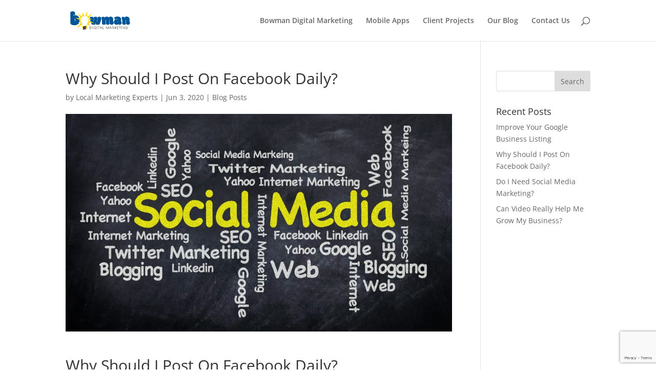

--- FILE ---
content_type: text/html; charset=utf-8
request_url: https://www.google.com/recaptcha/api2/anchor?ar=1&k=6LfybfIUAAAAALLVLAPp8LrLFsWal-mrvh8lCvfE&co=aHR0cHM6Ly9ib3dtYW5kaWdpdGFsbWFya2V0aW5nLmNvbTo0NDM.&hl=en&v=PoyoqOPhxBO7pBk68S4YbpHZ&size=invisible&anchor-ms=20000&execute-ms=30000&cb=e6fsm7c05oll
body_size: 48634
content:
<!DOCTYPE HTML><html dir="ltr" lang="en"><head><meta http-equiv="Content-Type" content="text/html; charset=UTF-8">
<meta http-equiv="X-UA-Compatible" content="IE=edge">
<title>reCAPTCHA</title>
<style type="text/css">
/* cyrillic-ext */
@font-face {
  font-family: 'Roboto';
  font-style: normal;
  font-weight: 400;
  font-stretch: 100%;
  src: url(//fonts.gstatic.com/s/roboto/v48/KFO7CnqEu92Fr1ME7kSn66aGLdTylUAMa3GUBHMdazTgWw.woff2) format('woff2');
  unicode-range: U+0460-052F, U+1C80-1C8A, U+20B4, U+2DE0-2DFF, U+A640-A69F, U+FE2E-FE2F;
}
/* cyrillic */
@font-face {
  font-family: 'Roboto';
  font-style: normal;
  font-weight: 400;
  font-stretch: 100%;
  src: url(//fonts.gstatic.com/s/roboto/v48/KFO7CnqEu92Fr1ME7kSn66aGLdTylUAMa3iUBHMdazTgWw.woff2) format('woff2');
  unicode-range: U+0301, U+0400-045F, U+0490-0491, U+04B0-04B1, U+2116;
}
/* greek-ext */
@font-face {
  font-family: 'Roboto';
  font-style: normal;
  font-weight: 400;
  font-stretch: 100%;
  src: url(//fonts.gstatic.com/s/roboto/v48/KFO7CnqEu92Fr1ME7kSn66aGLdTylUAMa3CUBHMdazTgWw.woff2) format('woff2');
  unicode-range: U+1F00-1FFF;
}
/* greek */
@font-face {
  font-family: 'Roboto';
  font-style: normal;
  font-weight: 400;
  font-stretch: 100%;
  src: url(//fonts.gstatic.com/s/roboto/v48/KFO7CnqEu92Fr1ME7kSn66aGLdTylUAMa3-UBHMdazTgWw.woff2) format('woff2');
  unicode-range: U+0370-0377, U+037A-037F, U+0384-038A, U+038C, U+038E-03A1, U+03A3-03FF;
}
/* math */
@font-face {
  font-family: 'Roboto';
  font-style: normal;
  font-weight: 400;
  font-stretch: 100%;
  src: url(//fonts.gstatic.com/s/roboto/v48/KFO7CnqEu92Fr1ME7kSn66aGLdTylUAMawCUBHMdazTgWw.woff2) format('woff2');
  unicode-range: U+0302-0303, U+0305, U+0307-0308, U+0310, U+0312, U+0315, U+031A, U+0326-0327, U+032C, U+032F-0330, U+0332-0333, U+0338, U+033A, U+0346, U+034D, U+0391-03A1, U+03A3-03A9, U+03B1-03C9, U+03D1, U+03D5-03D6, U+03F0-03F1, U+03F4-03F5, U+2016-2017, U+2034-2038, U+203C, U+2040, U+2043, U+2047, U+2050, U+2057, U+205F, U+2070-2071, U+2074-208E, U+2090-209C, U+20D0-20DC, U+20E1, U+20E5-20EF, U+2100-2112, U+2114-2115, U+2117-2121, U+2123-214F, U+2190, U+2192, U+2194-21AE, U+21B0-21E5, U+21F1-21F2, U+21F4-2211, U+2213-2214, U+2216-22FF, U+2308-230B, U+2310, U+2319, U+231C-2321, U+2336-237A, U+237C, U+2395, U+239B-23B7, U+23D0, U+23DC-23E1, U+2474-2475, U+25AF, U+25B3, U+25B7, U+25BD, U+25C1, U+25CA, U+25CC, U+25FB, U+266D-266F, U+27C0-27FF, U+2900-2AFF, U+2B0E-2B11, U+2B30-2B4C, U+2BFE, U+3030, U+FF5B, U+FF5D, U+1D400-1D7FF, U+1EE00-1EEFF;
}
/* symbols */
@font-face {
  font-family: 'Roboto';
  font-style: normal;
  font-weight: 400;
  font-stretch: 100%;
  src: url(//fonts.gstatic.com/s/roboto/v48/KFO7CnqEu92Fr1ME7kSn66aGLdTylUAMaxKUBHMdazTgWw.woff2) format('woff2');
  unicode-range: U+0001-000C, U+000E-001F, U+007F-009F, U+20DD-20E0, U+20E2-20E4, U+2150-218F, U+2190, U+2192, U+2194-2199, U+21AF, U+21E6-21F0, U+21F3, U+2218-2219, U+2299, U+22C4-22C6, U+2300-243F, U+2440-244A, U+2460-24FF, U+25A0-27BF, U+2800-28FF, U+2921-2922, U+2981, U+29BF, U+29EB, U+2B00-2BFF, U+4DC0-4DFF, U+FFF9-FFFB, U+10140-1018E, U+10190-1019C, U+101A0, U+101D0-101FD, U+102E0-102FB, U+10E60-10E7E, U+1D2C0-1D2D3, U+1D2E0-1D37F, U+1F000-1F0FF, U+1F100-1F1AD, U+1F1E6-1F1FF, U+1F30D-1F30F, U+1F315, U+1F31C, U+1F31E, U+1F320-1F32C, U+1F336, U+1F378, U+1F37D, U+1F382, U+1F393-1F39F, U+1F3A7-1F3A8, U+1F3AC-1F3AF, U+1F3C2, U+1F3C4-1F3C6, U+1F3CA-1F3CE, U+1F3D4-1F3E0, U+1F3ED, U+1F3F1-1F3F3, U+1F3F5-1F3F7, U+1F408, U+1F415, U+1F41F, U+1F426, U+1F43F, U+1F441-1F442, U+1F444, U+1F446-1F449, U+1F44C-1F44E, U+1F453, U+1F46A, U+1F47D, U+1F4A3, U+1F4B0, U+1F4B3, U+1F4B9, U+1F4BB, U+1F4BF, U+1F4C8-1F4CB, U+1F4D6, U+1F4DA, U+1F4DF, U+1F4E3-1F4E6, U+1F4EA-1F4ED, U+1F4F7, U+1F4F9-1F4FB, U+1F4FD-1F4FE, U+1F503, U+1F507-1F50B, U+1F50D, U+1F512-1F513, U+1F53E-1F54A, U+1F54F-1F5FA, U+1F610, U+1F650-1F67F, U+1F687, U+1F68D, U+1F691, U+1F694, U+1F698, U+1F6AD, U+1F6B2, U+1F6B9-1F6BA, U+1F6BC, U+1F6C6-1F6CF, U+1F6D3-1F6D7, U+1F6E0-1F6EA, U+1F6F0-1F6F3, U+1F6F7-1F6FC, U+1F700-1F7FF, U+1F800-1F80B, U+1F810-1F847, U+1F850-1F859, U+1F860-1F887, U+1F890-1F8AD, U+1F8B0-1F8BB, U+1F8C0-1F8C1, U+1F900-1F90B, U+1F93B, U+1F946, U+1F984, U+1F996, U+1F9E9, U+1FA00-1FA6F, U+1FA70-1FA7C, U+1FA80-1FA89, U+1FA8F-1FAC6, U+1FACE-1FADC, U+1FADF-1FAE9, U+1FAF0-1FAF8, U+1FB00-1FBFF;
}
/* vietnamese */
@font-face {
  font-family: 'Roboto';
  font-style: normal;
  font-weight: 400;
  font-stretch: 100%;
  src: url(//fonts.gstatic.com/s/roboto/v48/KFO7CnqEu92Fr1ME7kSn66aGLdTylUAMa3OUBHMdazTgWw.woff2) format('woff2');
  unicode-range: U+0102-0103, U+0110-0111, U+0128-0129, U+0168-0169, U+01A0-01A1, U+01AF-01B0, U+0300-0301, U+0303-0304, U+0308-0309, U+0323, U+0329, U+1EA0-1EF9, U+20AB;
}
/* latin-ext */
@font-face {
  font-family: 'Roboto';
  font-style: normal;
  font-weight: 400;
  font-stretch: 100%;
  src: url(//fonts.gstatic.com/s/roboto/v48/KFO7CnqEu92Fr1ME7kSn66aGLdTylUAMa3KUBHMdazTgWw.woff2) format('woff2');
  unicode-range: U+0100-02BA, U+02BD-02C5, U+02C7-02CC, U+02CE-02D7, U+02DD-02FF, U+0304, U+0308, U+0329, U+1D00-1DBF, U+1E00-1E9F, U+1EF2-1EFF, U+2020, U+20A0-20AB, U+20AD-20C0, U+2113, U+2C60-2C7F, U+A720-A7FF;
}
/* latin */
@font-face {
  font-family: 'Roboto';
  font-style: normal;
  font-weight: 400;
  font-stretch: 100%;
  src: url(//fonts.gstatic.com/s/roboto/v48/KFO7CnqEu92Fr1ME7kSn66aGLdTylUAMa3yUBHMdazQ.woff2) format('woff2');
  unicode-range: U+0000-00FF, U+0131, U+0152-0153, U+02BB-02BC, U+02C6, U+02DA, U+02DC, U+0304, U+0308, U+0329, U+2000-206F, U+20AC, U+2122, U+2191, U+2193, U+2212, U+2215, U+FEFF, U+FFFD;
}
/* cyrillic-ext */
@font-face {
  font-family: 'Roboto';
  font-style: normal;
  font-weight: 500;
  font-stretch: 100%;
  src: url(//fonts.gstatic.com/s/roboto/v48/KFO7CnqEu92Fr1ME7kSn66aGLdTylUAMa3GUBHMdazTgWw.woff2) format('woff2');
  unicode-range: U+0460-052F, U+1C80-1C8A, U+20B4, U+2DE0-2DFF, U+A640-A69F, U+FE2E-FE2F;
}
/* cyrillic */
@font-face {
  font-family: 'Roboto';
  font-style: normal;
  font-weight: 500;
  font-stretch: 100%;
  src: url(//fonts.gstatic.com/s/roboto/v48/KFO7CnqEu92Fr1ME7kSn66aGLdTylUAMa3iUBHMdazTgWw.woff2) format('woff2');
  unicode-range: U+0301, U+0400-045F, U+0490-0491, U+04B0-04B1, U+2116;
}
/* greek-ext */
@font-face {
  font-family: 'Roboto';
  font-style: normal;
  font-weight: 500;
  font-stretch: 100%;
  src: url(//fonts.gstatic.com/s/roboto/v48/KFO7CnqEu92Fr1ME7kSn66aGLdTylUAMa3CUBHMdazTgWw.woff2) format('woff2');
  unicode-range: U+1F00-1FFF;
}
/* greek */
@font-face {
  font-family: 'Roboto';
  font-style: normal;
  font-weight: 500;
  font-stretch: 100%;
  src: url(//fonts.gstatic.com/s/roboto/v48/KFO7CnqEu92Fr1ME7kSn66aGLdTylUAMa3-UBHMdazTgWw.woff2) format('woff2');
  unicode-range: U+0370-0377, U+037A-037F, U+0384-038A, U+038C, U+038E-03A1, U+03A3-03FF;
}
/* math */
@font-face {
  font-family: 'Roboto';
  font-style: normal;
  font-weight: 500;
  font-stretch: 100%;
  src: url(//fonts.gstatic.com/s/roboto/v48/KFO7CnqEu92Fr1ME7kSn66aGLdTylUAMawCUBHMdazTgWw.woff2) format('woff2');
  unicode-range: U+0302-0303, U+0305, U+0307-0308, U+0310, U+0312, U+0315, U+031A, U+0326-0327, U+032C, U+032F-0330, U+0332-0333, U+0338, U+033A, U+0346, U+034D, U+0391-03A1, U+03A3-03A9, U+03B1-03C9, U+03D1, U+03D5-03D6, U+03F0-03F1, U+03F4-03F5, U+2016-2017, U+2034-2038, U+203C, U+2040, U+2043, U+2047, U+2050, U+2057, U+205F, U+2070-2071, U+2074-208E, U+2090-209C, U+20D0-20DC, U+20E1, U+20E5-20EF, U+2100-2112, U+2114-2115, U+2117-2121, U+2123-214F, U+2190, U+2192, U+2194-21AE, U+21B0-21E5, U+21F1-21F2, U+21F4-2211, U+2213-2214, U+2216-22FF, U+2308-230B, U+2310, U+2319, U+231C-2321, U+2336-237A, U+237C, U+2395, U+239B-23B7, U+23D0, U+23DC-23E1, U+2474-2475, U+25AF, U+25B3, U+25B7, U+25BD, U+25C1, U+25CA, U+25CC, U+25FB, U+266D-266F, U+27C0-27FF, U+2900-2AFF, U+2B0E-2B11, U+2B30-2B4C, U+2BFE, U+3030, U+FF5B, U+FF5D, U+1D400-1D7FF, U+1EE00-1EEFF;
}
/* symbols */
@font-face {
  font-family: 'Roboto';
  font-style: normal;
  font-weight: 500;
  font-stretch: 100%;
  src: url(//fonts.gstatic.com/s/roboto/v48/KFO7CnqEu92Fr1ME7kSn66aGLdTylUAMaxKUBHMdazTgWw.woff2) format('woff2');
  unicode-range: U+0001-000C, U+000E-001F, U+007F-009F, U+20DD-20E0, U+20E2-20E4, U+2150-218F, U+2190, U+2192, U+2194-2199, U+21AF, U+21E6-21F0, U+21F3, U+2218-2219, U+2299, U+22C4-22C6, U+2300-243F, U+2440-244A, U+2460-24FF, U+25A0-27BF, U+2800-28FF, U+2921-2922, U+2981, U+29BF, U+29EB, U+2B00-2BFF, U+4DC0-4DFF, U+FFF9-FFFB, U+10140-1018E, U+10190-1019C, U+101A0, U+101D0-101FD, U+102E0-102FB, U+10E60-10E7E, U+1D2C0-1D2D3, U+1D2E0-1D37F, U+1F000-1F0FF, U+1F100-1F1AD, U+1F1E6-1F1FF, U+1F30D-1F30F, U+1F315, U+1F31C, U+1F31E, U+1F320-1F32C, U+1F336, U+1F378, U+1F37D, U+1F382, U+1F393-1F39F, U+1F3A7-1F3A8, U+1F3AC-1F3AF, U+1F3C2, U+1F3C4-1F3C6, U+1F3CA-1F3CE, U+1F3D4-1F3E0, U+1F3ED, U+1F3F1-1F3F3, U+1F3F5-1F3F7, U+1F408, U+1F415, U+1F41F, U+1F426, U+1F43F, U+1F441-1F442, U+1F444, U+1F446-1F449, U+1F44C-1F44E, U+1F453, U+1F46A, U+1F47D, U+1F4A3, U+1F4B0, U+1F4B3, U+1F4B9, U+1F4BB, U+1F4BF, U+1F4C8-1F4CB, U+1F4D6, U+1F4DA, U+1F4DF, U+1F4E3-1F4E6, U+1F4EA-1F4ED, U+1F4F7, U+1F4F9-1F4FB, U+1F4FD-1F4FE, U+1F503, U+1F507-1F50B, U+1F50D, U+1F512-1F513, U+1F53E-1F54A, U+1F54F-1F5FA, U+1F610, U+1F650-1F67F, U+1F687, U+1F68D, U+1F691, U+1F694, U+1F698, U+1F6AD, U+1F6B2, U+1F6B9-1F6BA, U+1F6BC, U+1F6C6-1F6CF, U+1F6D3-1F6D7, U+1F6E0-1F6EA, U+1F6F0-1F6F3, U+1F6F7-1F6FC, U+1F700-1F7FF, U+1F800-1F80B, U+1F810-1F847, U+1F850-1F859, U+1F860-1F887, U+1F890-1F8AD, U+1F8B0-1F8BB, U+1F8C0-1F8C1, U+1F900-1F90B, U+1F93B, U+1F946, U+1F984, U+1F996, U+1F9E9, U+1FA00-1FA6F, U+1FA70-1FA7C, U+1FA80-1FA89, U+1FA8F-1FAC6, U+1FACE-1FADC, U+1FADF-1FAE9, U+1FAF0-1FAF8, U+1FB00-1FBFF;
}
/* vietnamese */
@font-face {
  font-family: 'Roboto';
  font-style: normal;
  font-weight: 500;
  font-stretch: 100%;
  src: url(//fonts.gstatic.com/s/roboto/v48/KFO7CnqEu92Fr1ME7kSn66aGLdTylUAMa3OUBHMdazTgWw.woff2) format('woff2');
  unicode-range: U+0102-0103, U+0110-0111, U+0128-0129, U+0168-0169, U+01A0-01A1, U+01AF-01B0, U+0300-0301, U+0303-0304, U+0308-0309, U+0323, U+0329, U+1EA0-1EF9, U+20AB;
}
/* latin-ext */
@font-face {
  font-family: 'Roboto';
  font-style: normal;
  font-weight: 500;
  font-stretch: 100%;
  src: url(//fonts.gstatic.com/s/roboto/v48/KFO7CnqEu92Fr1ME7kSn66aGLdTylUAMa3KUBHMdazTgWw.woff2) format('woff2');
  unicode-range: U+0100-02BA, U+02BD-02C5, U+02C7-02CC, U+02CE-02D7, U+02DD-02FF, U+0304, U+0308, U+0329, U+1D00-1DBF, U+1E00-1E9F, U+1EF2-1EFF, U+2020, U+20A0-20AB, U+20AD-20C0, U+2113, U+2C60-2C7F, U+A720-A7FF;
}
/* latin */
@font-face {
  font-family: 'Roboto';
  font-style: normal;
  font-weight: 500;
  font-stretch: 100%;
  src: url(//fonts.gstatic.com/s/roboto/v48/KFO7CnqEu92Fr1ME7kSn66aGLdTylUAMa3yUBHMdazQ.woff2) format('woff2');
  unicode-range: U+0000-00FF, U+0131, U+0152-0153, U+02BB-02BC, U+02C6, U+02DA, U+02DC, U+0304, U+0308, U+0329, U+2000-206F, U+20AC, U+2122, U+2191, U+2193, U+2212, U+2215, U+FEFF, U+FFFD;
}
/* cyrillic-ext */
@font-face {
  font-family: 'Roboto';
  font-style: normal;
  font-weight: 900;
  font-stretch: 100%;
  src: url(//fonts.gstatic.com/s/roboto/v48/KFO7CnqEu92Fr1ME7kSn66aGLdTylUAMa3GUBHMdazTgWw.woff2) format('woff2');
  unicode-range: U+0460-052F, U+1C80-1C8A, U+20B4, U+2DE0-2DFF, U+A640-A69F, U+FE2E-FE2F;
}
/* cyrillic */
@font-face {
  font-family: 'Roboto';
  font-style: normal;
  font-weight: 900;
  font-stretch: 100%;
  src: url(//fonts.gstatic.com/s/roboto/v48/KFO7CnqEu92Fr1ME7kSn66aGLdTylUAMa3iUBHMdazTgWw.woff2) format('woff2');
  unicode-range: U+0301, U+0400-045F, U+0490-0491, U+04B0-04B1, U+2116;
}
/* greek-ext */
@font-face {
  font-family: 'Roboto';
  font-style: normal;
  font-weight: 900;
  font-stretch: 100%;
  src: url(//fonts.gstatic.com/s/roboto/v48/KFO7CnqEu92Fr1ME7kSn66aGLdTylUAMa3CUBHMdazTgWw.woff2) format('woff2');
  unicode-range: U+1F00-1FFF;
}
/* greek */
@font-face {
  font-family: 'Roboto';
  font-style: normal;
  font-weight: 900;
  font-stretch: 100%;
  src: url(//fonts.gstatic.com/s/roboto/v48/KFO7CnqEu92Fr1ME7kSn66aGLdTylUAMa3-UBHMdazTgWw.woff2) format('woff2');
  unicode-range: U+0370-0377, U+037A-037F, U+0384-038A, U+038C, U+038E-03A1, U+03A3-03FF;
}
/* math */
@font-face {
  font-family: 'Roboto';
  font-style: normal;
  font-weight: 900;
  font-stretch: 100%;
  src: url(//fonts.gstatic.com/s/roboto/v48/KFO7CnqEu92Fr1ME7kSn66aGLdTylUAMawCUBHMdazTgWw.woff2) format('woff2');
  unicode-range: U+0302-0303, U+0305, U+0307-0308, U+0310, U+0312, U+0315, U+031A, U+0326-0327, U+032C, U+032F-0330, U+0332-0333, U+0338, U+033A, U+0346, U+034D, U+0391-03A1, U+03A3-03A9, U+03B1-03C9, U+03D1, U+03D5-03D6, U+03F0-03F1, U+03F4-03F5, U+2016-2017, U+2034-2038, U+203C, U+2040, U+2043, U+2047, U+2050, U+2057, U+205F, U+2070-2071, U+2074-208E, U+2090-209C, U+20D0-20DC, U+20E1, U+20E5-20EF, U+2100-2112, U+2114-2115, U+2117-2121, U+2123-214F, U+2190, U+2192, U+2194-21AE, U+21B0-21E5, U+21F1-21F2, U+21F4-2211, U+2213-2214, U+2216-22FF, U+2308-230B, U+2310, U+2319, U+231C-2321, U+2336-237A, U+237C, U+2395, U+239B-23B7, U+23D0, U+23DC-23E1, U+2474-2475, U+25AF, U+25B3, U+25B7, U+25BD, U+25C1, U+25CA, U+25CC, U+25FB, U+266D-266F, U+27C0-27FF, U+2900-2AFF, U+2B0E-2B11, U+2B30-2B4C, U+2BFE, U+3030, U+FF5B, U+FF5D, U+1D400-1D7FF, U+1EE00-1EEFF;
}
/* symbols */
@font-face {
  font-family: 'Roboto';
  font-style: normal;
  font-weight: 900;
  font-stretch: 100%;
  src: url(//fonts.gstatic.com/s/roboto/v48/KFO7CnqEu92Fr1ME7kSn66aGLdTylUAMaxKUBHMdazTgWw.woff2) format('woff2');
  unicode-range: U+0001-000C, U+000E-001F, U+007F-009F, U+20DD-20E0, U+20E2-20E4, U+2150-218F, U+2190, U+2192, U+2194-2199, U+21AF, U+21E6-21F0, U+21F3, U+2218-2219, U+2299, U+22C4-22C6, U+2300-243F, U+2440-244A, U+2460-24FF, U+25A0-27BF, U+2800-28FF, U+2921-2922, U+2981, U+29BF, U+29EB, U+2B00-2BFF, U+4DC0-4DFF, U+FFF9-FFFB, U+10140-1018E, U+10190-1019C, U+101A0, U+101D0-101FD, U+102E0-102FB, U+10E60-10E7E, U+1D2C0-1D2D3, U+1D2E0-1D37F, U+1F000-1F0FF, U+1F100-1F1AD, U+1F1E6-1F1FF, U+1F30D-1F30F, U+1F315, U+1F31C, U+1F31E, U+1F320-1F32C, U+1F336, U+1F378, U+1F37D, U+1F382, U+1F393-1F39F, U+1F3A7-1F3A8, U+1F3AC-1F3AF, U+1F3C2, U+1F3C4-1F3C6, U+1F3CA-1F3CE, U+1F3D4-1F3E0, U+1F3ED, U+1F3F1-1F3F3, U+1F3F5-1F3F7, U+1F408, U+1F415, U+1F41F, U+1F426, U+1F43F, U+1F441-1F442, U+1F444, U+1F446-1F449, U+1F44C-1F44E, U+1F453, U+1F46A, U+1F47D, U+1F4A3, U+1F4B0, U+1F4B3, U+1F4B9, U+1F4BB, U+1F4BF, U+1F4C8-1F4CB, U+1F4D6, U+1F4DA, U+1F4DF, U+1F4E3-1F4E6, U+1F4EA-1F4ED, U+1F4F7, U+1F4F9-1F4FB, U+1F4FD-1F4FE, U+1F503, U+1F507-1F50B, U+1F50D, U+1F512-1F513, U+1F53E-1F54A, U+1F54F-1F5FA, U+1F610, U+1F650-1F67F, U+1F687, U+1F68D, U+1F691, U+1F694, U+1F698, U+1F6AD, U+1F6B2, U+1F6B9-1F6BA, U+1F6BC, U+1F6C6-1F6CF, U+1F6D3-1F6D7, U+1F6E0-1F6EA, U+1F6F0-1F6F3, U+1F6F7-1F6FC, U+1F700-1F7FF, U+1F800-1F80B, U+1F810-1F847, U+1F850-1F859, U+1F860-1F887, U+1F890-1F8AD, U+1F8B0-1F8BB, U+1F8C0-1F8C1, U+1F900-1F90B, U+1F93B, U+1F946, U+1F984, U+1F996, U+1F9E9, U+1FA00-1FA6F, U+1FA70-1FA7C, U+1FA80-1FA89, U+1FA8F-1FAC6, U+1FACE-1FADC, U+1FADF-1FAE9, U+1FAF0-1FAF8, U+1FB00-1FBFF;
}
/* vietnamese */
@font-face {
  font-family: 'Roboto';
  font-style: normal;
  font-weight: 900;
  font-stretch: 100%;
  src: url(//fonts.gstatic.com/s/roboto/v48/KFO7CnqEu92Fr1ME7kSn66aGLdTylUAMa3OUBHMdazTgWw.woff2) format('woff2');
  unicode-range: U+0102-0103, U+0110-0111, U+0128-0129, U+0168-0169, U+01A0-01A1, U+01AF-01B0, U+0300-0301, U+0303-0304, U+0308-0309, U+0323, U+0329, U+1EA0-1EF9, U+20AB;
}
/* latin-ext */
@font-face {
  font-family: 'Roboto';
  font-style: normal;
  font-weight: 900;
  font-stretch: 100%;
  src: url(//fonts.gstatic.com/s/roboto/v48/KFO7CnqEu92Fr1ME7kSn66aGLdTylUAMa3KUBHMdazTgWw.woff2) format('woff2');
  unicode-range: U+0100-02BA, U+02BD-02C5, U+02C7-02CC, U+02CE-02D7, U+02DD-02FF, U+0304, U+0308, U+0329, U+1D00-1DBF, U+1E00-1E9F, U+1EF2-1EFF, U+2020, U+20A0-20AB, U+20AD-20C0, U+2113, U+2C60-2C7F, U+A720-A7FF;
}
/* latin */
@font-face {
  font-family: 'Roboto';
  font-style: normal;
  font-weight: 900;
  font-stretch: 100%;
  src: url(//fonts.gstatic.com/s/roboto/v48/KFO7CnqEu92Fr1ME7kSn66aGLdTylUAMa3yUBHMdazQ.woff2) format('woff2');
  unicode-range: U+0000-00FF, U+0131, U+0152-0153, U+02BB-02BC, U+02C6, U+02DA, U+02DC, U+0304, U+0308, U+0329, U+2000-206F, U+20AC, U+2122, U+2191, U+2193, U+2212, U+2215, U+FEFF, U+FFFD;
}

</style>
<link rel="stylesheet" type="text/css" href="https://www.gstatic.com/recaptcha/releases/PoyoqOPhxBO7pBk68S4YbpHZ/styles__ltr.css">
<script nonce="cTYuFNmwH8yRmuz746LwWQ" type="text/javascript">window['__recaptcha_api'] = 'https://www.google.com/recaptcha/api2/';</script>
<script type="text/javascript" src="https://www.gstatic.com/recaptcha/releases/PoyoqOPhxBO7pBk68S4YbpHZ/recaptcha__en.js" nonce="cTYuFNmwH8yRmuz746LwWQ">
      
    </script></head>
<body><div id="rc-anchor-alert" class="rc-anchor-alert"></div>
<input type="hidden" id="recaptcha-token" value="[base64]">
<script type="text/javascript" nonce="cTYuFNmwH8yRmuz746LwWQ">
      recaptcha.anchor.Main.init("[\x22ainput\x22,[\x22bgdata\x22,\x22\x22,\[base64]/[base64]/[base64]/KE4oMTI0LHYsdi5HKSxMWihsLHYpKTpOKDEyNCx2LGwpLFYpLHYpLFQpKSxGKDE3MSx2KX0scjc9ZnVuY3Rpb24obCl7cmV0dXJuIGx9LEM9ZnVuY3Rpb24obCxWLHYpe04odixsLFYpLFZbYWtdPTI3OTZ9LG49ZnVuY3Rpb24obCxWKXtWLlg9KChWLlg/[base64]/[base64]/[base64]/[base64]/[base64]/[base64]/[base64]/[base64]/[base64]/[base64]/[base64]\\u003d\x22,\[base64]\\u003d\\u003d\x22,\x22wqvDrMKYwpPDnsKDbyk2wqZ/P8OywqXDjsKaFcKUHsKGw7FPw5lFwrzDgEXCr8KVOX4WT1PDuWvCqUQ+Z0NHRnfDthTDv1zDrMOxRgY0YMKZwqfDmVHDiBHDksKAwq7Cs8OiwqhXw59MK2rDtGHCsSDDsTvDsxnCi8OVKMKiWcKsw6bDtGkFdmDCqcOrwr5uw6t4RSfCvz4vHQZAw7t/FyZVw4ouw4XDjsOJwodhcsKVwqt6DVxfRETDrMKME8O1RMOtViV3wqB8E8KNTkRTwrgYw60fw7TDr8O4wo0yYCTDpMKQw4TDmylAH1tcccKFM03DoMKMwqZ3YsKGdlEJGsOzQsOewo0cAnw5WsOGXnzDlS7CmMKKw6fCvcOndMOTwogQw7fDg8KFBC/[base64]/Cjx9LwqY3wr/Ck1jDpxdUw6RXwq7CiVDCl8KbV8KKwq/CsjRAwr3Dik5uVMKjbE4Yw5lIw5Q5w55Bwr9je8OxKMOrVMOWbcOTGsOAw6XDkU3CoFjCqMKXwpnDqcKAW3rDhB04wonCjMO3wqfCl8KLLCt2wo5owrTDvzouO8Ofw4jCrSsLwpx3w5MqRcOuwo/DsmgcTlVPCsKGPcOowpo4AsO0UkzDksKEAMOBD8OHwoQmUsOoXsKHw5pHbQzCvSnDrg14w4VbWUrDr8KZQ8KAwoo/a8KAWsKADEbCucOtcMKXw7PCosKJJk9GwqtJwqfDu2lUwrzDjjZNwp/CosKAHXFlIyMIRMOfDGvCqjR5Ui90BzTDrivCq8OnOG85w45TCMORLcKudcO3woJRwr/DulFjBBrCtC1bTTV2w7xLYyfCuMO1IF3CiHNHwqkLMyAsw6fDpcOCw4jCgsOew51Kw6zCjgh/wrHDj8O2w5zCrsOBSTVjBMOgYyHCgcKdWcOTLifCuz4uw6/CmcO6w57Dh8K7w4IVcsO+MiHDqsOAw7E1w6XDjznDqsOPY8OpP8ONf8KmQUtyw5JWC8O6PXHDmsOPRCLCvkTDhS4/[base64]/DpExSwpXCuw8nw5AqGXjCpsK9w4HCnm3DtgRXS8OIaAjCmMOtwqDCqMOdwq3CjVU+OMK7wp11Rj3CpcO4wq4ZHT0Hw73Cu8KeP8Ocw4N/RCPCncKSwrhkw6UReMK0w6vDl8OowqHDh8OOSEbDlHtzP1XDoGVyUQJHYcOqwrcTVcKYf8KzV8Oiw64ucsK2wrMbJ8KcVMKvXEB/w5XCjMKMWMONZgkpdsOwS8OewqrChhNbZQlqw6FwwqrCscKbwpcHXcOqMsOhw4APw5XCq8OUwrxQTsOuTcKcG23Ds8Kdw4Qsw4ZLKkpWSMKEwo0Xw7YQwp8jWcKKw40rwqpmDcOZCcORw40mwqbCplnChcK+w6jDqsOqJEkDesObURvCi8OvwphhwrHCoMO8FsKkwp/ClsOnwoERcsK5w74UcWzDvB8+UMKFwpjDi8Obw50rdVPDojjDr8OiXlPDpjtbWcKHCDnDhsOWe8OqBsO5woZ5I8O/w7HCvsOewpXDigMcNyPCsFhLw55vwoc0QMK2w6DCsMOsw55jw6jChQ1ew5zCrcKcw6nDkVA1wpt9wopQHsKGw5rCvCHCulbChcOHAsKTw4LDscKBUsOzwrTCp8OUwow+w5h1DRHDgcKpI3tAwo7DjsKUwoHDrsKXw5pfwq/[base64]/[base64]/DucOfI2A0QMOgwobCs8ONbVdtSMOEw5JJwqLDoinCnMOKwpMATMOWQcKjFsO+wp3ClMODcFFRw7IKw6YhwqHCrlvDgcKdCMOJwrjDt2A1wr89wpBjwo4BwpnDqkDDp3fCvmpaw7nCmcOKwovDtUjCpMO5w7TDp1PCii3Cnz/[base64]/[base64]/[base64]/anPDtcKkw4/CrB3DkcKqw6JZw6Y/wpnDo8Kvw6xKNA8xH8Kyw4gewrLCkiMYw7M/RcO1wqINw7k8S8OSccOawoHDjcK+acORwotLwqLCpsKoEixUFMOzAHXDjMKtwoY4w6JlwplDwrbDisOGU8Kxw7LCgcK2wq0HZV3DtcKjwpLDtsKiRRUdw7fCv8KeBEbCj8OkwoPDk8Osw63CtcKtw4gcw4PCg8KhZ8O2P8O5GQ/[base64]/CvnDDiXrCncOEw7RMcmzCmWfCkkItwotDwqoAw4wbMDYMwplrHcOtw7tlwolJGUDCscOCwqvDi8OgwqpCax3Chg02B8KzecO3w5MLwqfCkMOAccOxw6jDtDzDlVPCplTClGLDt8KqJGHDgzJDJHvDnMOHwqzDs8KxwrHCscKAwqbCgRofQ3xMwo/DkjZvS3wgEXMMdMOQwoLCijcKwpjDnRlvwp1FaMODBcOTwonCvsOhQgfDvMOgUgMiwr/Dr8OlZzsVw59yXsOkwrPDlMK0wpwLw7V2w6fCt8KVAcKuC2gaFcOEwpMRwobCm8KNYMOrwqPDmmjDrMK/[base64]/DhcKjw6PDo8Okw6TCql5Two3Dp2XDj8ODwoPCvVlcwqheCsOrwpXCun02w4TDs8OVw7FbwqLDimfDm3jDsEnCusOPwpLDpCbCl8OQfsOUYzrDrsO9HcKBF2JQTMKTV8Oww7zDhcKZdcK+wq3Dr8OhccOjw6Ndw6LDicKXw4tESWHCqMOSw4hCWsOsfW/[base64]/DmXPCnzXCnsKUwq3Cs8K7FlfDkgVlf8OpwrHCgWd9dhpSSUxmTcO4woJzPj4EWX5qw4dtw4kdwpkqIcO3w65oPcO2wod/[base64]/FSZcWAdvHj9FFsOtIGPDhWzDu0I2woPDjUZ0w59cwp7Dl0DDvnNuOFDDosO+G1bDhWoIw6bDmzrCjMOkUcK/NV56w7PCgUfCm1cawpPDv8ORDsOnPMOJwoXDh8O/JXxTGh/[base64]/IsO0HHJRwr9nX8KbdAZswpnDr1k/[base64]/bsOkWD7Ckl3DlnEhciDCmsOtw6XDnhgxeEc+N8KOwrcnw6ofw6TDrFdoPD/CrULDk8K6Z3HDmcOlw6J3w50twqwhwrdRUMKAbG9dfMOpwrXCsmg/w7LDg8O0w7tMacKRYsOrwpgLwoXCqDPCmsKKw7vCvsOdwp1dw7LDtsKzTRpVw53Cr8K/w40+c8OBVmMzw4wgYEjDtMOJw4J3A8OqeAV/[base64]/Cm8KxbzZRwrE5woQWw4rCgMKjcgl/[base64]/[base64]/[base64]/[base64]/BcOKYsKxw5/CvyYuw4l1wpEkMcOnwrbClj3CmcKCOMOcfMKMwrnCjFfDtih0wqvCh8OMw7cawqNyw5vCh8O/[base64]/JsODYcKAZcK3QsOseE3CvgzCj8Kmw4PDoxvDthwVwplUaVjDjsOyw6vDs8OvMRfDvgDCn8KKw67DhSxhfcKow44Kw7jCj3/[base64]/w5hdwrdJwrjDuUNkw7EoGjw4wpctQsOvw6LCtm0Dw5ZhFsORwrnDm8O2w5bCgDt3SkdUJh/CkcOgZDXDskJGXcO/eMOMwpsdwoPCicOZLhhHA8KoJcKXXsOvw40Pwr7Du8O/YcKoLsOww7VaUCBPw4AmwqNJQgkFAnPChMKkT2zDr8Klw5fCkRDDu8OhwqnDrQoxdy8vwo/DkcO1FSMywq5CPghmHj7Dtj8+w5fCkcO1EGAPRm5Twr7CjxfCijbDkcKbwpfDnCFVwp9Mw5kbf8O9w7DCgU1/wod1H29vwoAgDcOReQrDpwdkw6hEw7PDjWRGaE5qwqoBU8OWJWMGN8KhW8K9ZUBIw6XDiMK4wpZ3O2zCiDjDpX7DrklwLRnCsCvCuMK/LMObwrw+RC00w480IzfCjyVeQgEVKyE1WCcEwpoTw4A0w5UFWcKOCsOsKlbCqxVxICrCtcOuwrLDksOIwrtHdsOxREHCsn3CnxRTwpsJAcOzSSZ/w7YDwoTCrsO/[base64]/[base64]/DvsOkwpcFw4hhImRTw4fCszcpacOPwq41wqbClcKaA20Iw4HDqAhNwqDDsz11OmjCsH/DoMOlQ2VJw6bDksObw6EOwojDiXjCoEDCvHvDllACDy3Ci8KFw59UBcKDO0B4w7YUw6s8wozCqT8GKsKaw6jCnMKNwrnDusKRKcK0DcOrKsOWSsO5P8Kpw5LDlsOvRcK8JTY2wrfDrMOuQMKlasO6QWLDmBXCusK5wp/DjsO0CDdWw6rDksO6wql/w6XChMOgwpPDksK4I13DlVXCgUXDgnbCm8KECGjDtlULRcObw5xIDsOGRMOfw5g9wpHDkE3DuDABw4bCucOEw6MLUMKYExQgeMOVPm/DoyfDmMOsNREIZMOYXwgBwrgScWHDhQw9FG/Du8Oiwpcdc07CiHjCo2jDjwY4w5FVw7XDhsKowoPCqcKJw5vDhE3Cp8KODFfCgcOSLsK6wpUDMsKITsOQw40vw7IJBDXDrgjDoX8pMMKNKUDCqAnDozMiSxM0w40bw4hswrcXw7nDmkfDvcK/w4AXV8KjIX7CiDdNwoPDj8OAGk8IcsK4O8OHR3TDtMKWSypNw7diM8KuVMO3IW5RasO/w7HDgwQswq18w7nCrnXCvEjCkz4xOGnCg8Osw6LCscKvSRzDgsOkTxYUMH0/[base64]/O8KHF8KLKcOmw6Bnwrx5PgbDoi4xDUrDsgPDmwkzwq8xKiB3BjgELSnChsKScMOXF8Kcw5nDpi7CpCXDgcKewofDmFB6w6XCqcOew6cxDMK7bsOiwpXCvhPCoBPDvzILasKwS1XDvTNIGMKow5dGw7daRcKnYzIlw5/CmT1YagIHwoLDh8KZJznCg8OQwoLDjMOjw40fDlpIwrrCmcKRw5d2GsKLw4TDicKUMsKkw7XDoMK3woDCqRt0DcOhwpNhw5N4BMKJwr/Dg8KwDSTCu8OZcjrDm8OyOzDCg8KNwqDCrG3DiiLCr8OUwqYaw6HCnMO/d2fDlC3Dq3LDmcOHwqjDkgjDtGIIw6ZnJcO/WMO3w63DuiDDoBnDoiXDsSxyA3sKwrYZwqDCoywYe8OEI8Oxw7BLYRUMwqMbd2DCny/DosO3w6vDjsKKwo8Vwo9tw7Rec8OFwqAUwq3DsMKgw6EEw7LCi8KGVsOjVMO4AMO2aQoZwq0Fw5VhJcODwqcLWwfDjcK4O8KJaCvCmcOEwrzCmDzCvcKaw5M/wrNrwrcGw5nCkSsWZMKJSV5gLsKOw7toNQEHwpHCpwjCix1tw5HDlGHDn3nClGt7w5MVwqPDt2d6JE7CjHDDm8Kdw6JhwrlFLcKrw4bDv0PDu8OfwqNJw5nDgcOLw6/CmjzDksKjw70UZ8OBQAvClcOiw6l6SGNXw4orFsOxw4TChFDDscKCw7fCgUvDpsOESw/[base64]/Cv044KcO1w6MPcMO4worDtzE1w53DgkvCscKUWl/CvMO3FhMQw7Z7w6p8w49MXsKwccOJAF7CtsO+GsKQRXE2VsOywogLw6lzCsOPPVIMwp3CrkwtPsKZNHLDskjCvcKFw4nDlyRaTMKUQsK6KhLCmsKRETbDosONa3XCp8Kra1/CjMKcfA3CgDPDuT3Dug7DqS/CsTcRwpjDr8K8V8KdwqcmwqxLw4XCgMKLCVNvAxVvwrXCk8KIw7s4wqjCnD/CvB8YX1/CosK1AwbDtcK+X2fDmcKwaW7DsmTDmcOzEgLCtwXDm8K8woIuKMOWBQ5aw7hMw4vCtcK/w5VuIAMww6bDjcKALcKWwq3DmcOrw65PwrwTAB1HIxnDg8Kkbm3DksOdwo7CtW/CohLCvcK9AsOcw5Zyw7rDtEVtOFsDw4zChlTDgMKEw7HDkVoiwpVDwqFpbMOrwrjCrMOcCcKfwr5/w6pMw68BXhQgEhfCs0rDtGDDksOWWsKEPC4Cw5JoNcOtbhFAw4/Dp8K9WjzCusKsL2NEbcKqVcOWBxHDrHk1w79hLSzDlgQRDlLCi8KeKcO2wobDsW4ow6Yiw54zwr7DvWMgwoXDq8O+w7l+wofCssKjw7ANCsOdwqbDozM3esKnLMOJKi8owq13ez/Dt8K4Q8OVw587csKXS3nCklbClcKdw5LCvcKuwpooKcKsc8O4wpbDpMKEwq54w7vDokvCoMKuwoV0VSpDJDNXwonCpcKkV8OrcsKUFgTCqBnCrsOZw4YIwo4HFcKtDxVgw4LCs8KrRW5lfz7Cr8KVSiTDn2BQPsO2EMKvIll4wrLClcOZwrDDpTEgf8O/w5LCsMKzw6IJw7Fbw6F3wrnDnsONXsOkPcOsw7oew5BrEsKUc2ggw6XDqzwHw7jChh8HwrvCjgvDg1xJw67ChsOHwq9vOAXDvMOAwowBF8O9BsKtw6gfZsOcIhV+K13DhsOOeMO4C8OfDSFhUMOvAMKSbUpGDnDCt8OIw5U9c8OfUwoeLEgowr/DtsOsD3zDqynDsx/[base64]/DjsKTw6LCkFvDh8OzwpDCuMOSeQ9vw6TCusKRwrrDvVFbwqJzaMKMwqQHI8OVwq5XwoZdVVB9YGbDvBV1RFhiw41gwpHDuMKOwq3DslRBwpltwrgQeH8wwozDjsOVVsOSQsKWSsOzfzVHw5dww67DglTDtQnClm0YAcK1wrszK8OOwq0lwp7Dp2fDnk8/[base64]/DtlxsLiggwrV5KsKZwoUhVsOpwqc7w5oBVsO0w5HDo3wTw4TDsnjCtcKzeSPDvcOkSMOuXMOAwo7DhcKBdUQSw4/[base64]/DqFloZsKxc8OTHBzCmsOtw5NkIkDDtUgGHsKEw4jDrsKIQsOuKcOPbsKDw7vCoBLDm1bDp8OzfsKZwq5owr/DgBF/e2vDoBfCp3VSVwk9woPDikfCscOnLDHCgcKkZsOFc8Kibn3CgMKqwqDDl8KRDSbCqVvDvHIcw77Co8KMw6/CicK/wqVCHSfCs8Kgwpx0LsO9w5zDjA/DgsO9wprDl2hrSsOXwpc6D8K8wq3CiXJoCn/DhlIyw5/DucKPwpYjXCjCsiFcw6LCm1E6PGbDmn11a8OKwoxrE8O2QDJVw7fCrsKrw7HDpcOEw6TDv1zCh8OBwrrCvF3DksK7w4vCvsK+wqt2BjrDoMKswq/DkMOhAFU0C0jDssOAw5g0UcOzO8OQw7RXPcKNw6B4wr7Ci8Ocw5XDjcK2wojCnFvDryHCrhrDqMKiXcKLTMORb8K3wrXCgcOMMlXCu1stwp8iwokHw5bDh8KbwqBKwpDCr2kTT2Fjwp83w4/[base64]/wrAWFBfDhSdqw5zCngpCwqpDbmQTw7YHw4Abwq3DhcKDP8O2ShdUw7I7DMO5wqLClMKxNn7Cml04w4ARw7nDuMO5PnrDtcOiU3jCs8Kjw6fCssK+w6fCmcKnD8OoKAfCjMKgD8Kiw5NlfDjCisOdwrsAJcKVwpfDsUUsAMK+J8KnwqfCoMOICjnCgsOvQ8KJw6/DiQHCnRfDqMObHA4DwoXDscOQaDgGw79lwqMNJsOYw6hiIcKPw5nDjzPChEoXGcKGw73Cj3tRw7zCqBA4w74Pw6lvwrQdDwHDlyXCoGzDo8OlXcOxKcOhw4nCv8K/wp8Xw5TDtsKSJ8KKw6RTw7wPSRsKCiIWwqfChcKcMg/DlMKWd8KBU8KEIijDoMOKwrDDgkYJXyHDpMKVWcORwq0mYzHDtkxMwp7DpAbCjX7DgcO0UMOOTW/Dqj7CvArClcOAw4rCp8O4woHDpD4Wwo3DrsK+FsOEw5Z3UsK6fMKXw44fAMOOw7pPUcK5w5nClh8LIgXCj8OocTZdw7VUw5zCgsKmZ8KwwrxFw4rCtsOGTVMaFMKFJ8OJwprCq37CpMKLwq7CksOrO8OVworDhcOqHwPCr8OnEMOzwrReKx8iRcOiwpZ/esOAwoHCiXPDrMKcbiLDrF7DmMKKJ8Kcw7DDg8KWw6sVwpY2w616wocWwq3DhUgXwq/DhcOZMX5bw4QtwqFAw5Fzw6s/AsKCwpbCjiQaMsOQIMOxwovCk8K9ASHCm0nCicOkEMKuUnjCgMK8wojDuMOcHkvDrUpJwrEfw7bDhWhSwrdvXlrDj8OcGcO+wrnCoQIBwp44DTzCgAvCkC0FYcKjNS/CjwrDikXCisK6b8KKYl/DrsOKBi9WdcKIK3jCqsKZU8O7bsOgwqN/aQ3DjMK1DsOXMsOQwqHDr8KQwrLCrmPCl3AwEMOIS0HDlsKjwoEKwqPDq8K0wrrCpBIvw7sCwrjChmPDgil/[base64]/DrcKSRsOMTHjDthg0LMO7OQhaw6DCh8OicDnDiMKUw7tiRC/[base64]/DulvCvcOfwqY/[base64]/CrMKpwppAGEXDgRHDj8Ovw7fDohvDtsO3OyPDtsKsHcKld8KwworCiyHCk8Kzw4fCnyjDgMOLw4fDiMOVw5ZCw68lRsKsTzfCo8K2wpnCg0jDrsOHw6nDkjgHGMODw5zDiy3CoVzDl8KBK1fCuhLDj8OfHUPCmENtA8KywpDCmBIpXlbCtcKVw7ITXHEXwoDCkT/Dq181Llduw4PChxckBEIHLU7Cn0ZTw57DgH/CkXbDs8Olwp/DjFsdwqtCTsKvw5LDscKYwofDgmITw5YDw5nDnMK8Qkw7wqzCrcOvwqXCvV/CvMOxL0kiwp9iZzc5w7/Dkg88w6h2w6gka8OmL0Ipw6tSI8KewqkrAsKKw4PDmcOWwo9Jw4bCn8ORGcKcw5jDgcKRNcOUbMOIw4JHwrLDrwRmMXzCiwkNMyDDscKQwrrDlsO5wprCm8OlwqbCuFV8w5PDmMKMw53DmiZMIcO+VjMUc2LDmy7DrkbCr8K/[base64]/CsMOiw7Y8LcKFwpA7w7PDl3zDncKWwpDCql8fw7FCw6PCkgHCr8OmwoRie8K4wpvDh8O4MS/DlQJmwqTCtjJGMcOow4kBZEPCl8KZYnPDqcOzbMKvSsOTPsOuekfCscOYw5/Cs8Ovw6DDuB1PwrA7w5VHw5tIbcOqw6h0BmvCu8KGfDjCmkA5K1pjRDTDnsOVw6HClsK+w6jCtw/[base64]/CtcKqw6fDnlkMwohgDnPDucORwppfwpFLwoojwo/ChDXDp8ONWSfDnlM4GjHDrMOMw7bCm8KAWVZ7wofCtMOjw6B7w7Ebw6AdFAbDow/[base64]/AcKDXsObw4DCi8OYw7hTw4XCoMOKwp/DmMOiYTjDlALDvhUdcA99AU/CmsOIfMKuZ8KKFcK/LsOveMKsOMOzw4jCgh4uScKsa20cw5vCuBjCj8OUwozCvzvDhxIDw5gZwqbCjF4IwrTCvsK7wqnDgUrDs1PCphrCtkEEw7HCtlYzccKtCSPDtsKyGsKXw7HCihEycMKKA23Cp0zCvBcGw69vw5/CrCvDgWbDsEzDnFN/VsK1J8KEOMOpSH/DgcKowqxLw5/Cl8O3w4zCuMO+wrnCqcOHwpDDtMOfw6gSX1BablHCkMKSMktRwp4yw44XwprChQHCkMK+f0fCsFHChU/CmjM7QjPDvjR9Tm4ywqstw5U8SxHCvMOPw6bDqcK1IBlowpN5EMKjw4oLwq9fVsKDw5PChxcZw5BOwqnDnDJGw7hKwp7DthvDkFzDr8Ozw6HCncKULcOxwrLDnW16wqg9woZvwqVMfMKGw5FBCFJQDAfCi0nCr8Obw5vCjBLCncK0MnXCqcK0w5LDkMKUw6/CkMKcw7MPwqBFw6sUeWUPwoM9wqtTwrvDuz/Ds3ZuLHBowqzDlyotw43DoMOgw4rDoAMkM8Kcw4oSwrDCocO+fcKGEQbClyLCg2/[base64]/CqcOxZMOdGkZxwr0gw6bCj8Opw7XDrC0EYiVlGxVYw4BIw5IMw5wQesK8woZ8wqNywp/Cg8ObG8KYGBFXTSXDssO9w6I9NcKgwrgGQcKywpptCcOEBMORNcOVKsKgwoLDryTDpsKfdDdxWcOhw6lQwofCr2BaQcKzwro0JT/[base64]/wokNw5Mcw7XCh2VnTMKuwr05w5hHwrIEZh/[base64]/CthwxBSguw67Cv1sgw6shw5IOwpDCvcOxw5nDigRkw4wUBMKtBcO5TsKOa8KsUVjClA1YKA9Twr/Cl8OfesOcDwLDiMKwXMOOw4Bxw53Cj1TCj8OBwrHCggjCqMKywozDiHjDuGvCjcKSw7DChcKEIsO1P8Kpw4F9GMK8woMqw67Cj8KadMOywpvDi25xwr3Dj0kOw4ZXwpTCiQ5xwpHDpcOSwrR0CsK4V8OVSS/DryRSVSQJXsO3LMK5w4UIBUvCkjrCq1nDjcKhwoLDpwwnwqzDlH/DpwLCjcOnTMOHa8Khw6vDoMKuScOdw53CssK4cMKQw4dJw6UpLsKlacKtZ8KwwpV0f0vCjcOHw4jDg2ptIB7CpsO0f8Oiwqd6H8K7w4XCs8KrwprCsMKZw7/CtA3CvsKlRcKWOsKGXsOuwpMPFMOUwpACw5tmw4U/f0DDjcKVe8O+A1HDg8KTw6DClFEww70cL25cwo/[base64]/Ds8OvO8OMwoI+w54mRcOgw4YtfklEYcKqcsKcw4zDrcK0dMOzfjvDomd/An4hUHBUwr/ChMOSKsKmHcOcw4nDrw3CoH/CpgNhwpZCw6bDuHo1PxNHccO7T0Rzw5XCjlXCjcKGw49vwrnCvMKxw57Ci8KNw5Ugw53CqVdyw6bCgsK5w57Cn8O0w6bDvmYHwpkvw6fDhMOSw4zCjX3ClsOCw5tOFmYzEl/Djl9Deg/[base64]/[base64]/w4gQw5zDkihMw5wTWC85ccOmwooRNMOPH1lNwqrDm8K4wqs2wqI9w5YiH8O0woXCu8OkB8Ktb01ow77CvcOVwpXCo0zDii3ChsKGdcOFa1EEw7/DmsOPwrYxPEdawojDoE3CoMOyfsKbwodjGgnDrgzCn1phwrhVOhhpw4VTw4HDt8OGQUTChQfCpcO/W0TCsRvDpMOxwpFywq/DqMORNEjDqm0dKD7Cr8OFwrLDocOIwrtwU8OCS8KcwoVOLB0eXcO5wrEMw4NXOEohDh9KZMKnw7BFewctCSvCusOrMsOqwqbDml7DucK0RyDClg/Cj2gHTcONw68Bw5rCjcKBwp5Vw49Sw7cSODskB2pTK1PCjMOlSsOOeHAhMcOKw743ScORwpd6esKNAippwoVOVsO+wofCvsOUUS9mwphLw4zCn1HCh8O0w4xHNzvDpcOgwqjCs3BZOcK/w7PDmE3Dh8Odw6R/[base64]/w4xqFxjCmk87wrBBwrtHbsK7wpbChW4PZcO2wpQ7wpTDk2DCicOgNsOmQMKSBgzDuVnCoMKJw5fClgxzbMOGw6TDlMOLPHDCucK4wp0Hw5vDq8OKF8KRw6DCtsKAw6bCgMKWw6LCncOxe8Oqw6nDiUpuH0/[base64]/ClsOUwrgmw4InAcO6wq0vN1VXR8KpXijDkB/DpMOYwpxnwpNIwr7Ckk7CujQFTUYxCcO8w6jCusOvwqMfS0UNw5MfJxHCmUUybi8zw5gfw7kOLsO1HMOVE0LDt8KWScOJJMKdaHTDi3lrMj4hwoRLwqATOFxkF0AdwqHCnsKHM8OCw6PDisOUVsKPworCknYjZsKgw74kwqtrdFPDrGHCmsKjwofCisKMwp3DvEhyw7/DvWdxw70+XX17bcKrVsOUOsO1wp3Co8KQwr3Cg8KlIVl2w5lZEMOJworCo2s1QsKZRMOVccOTwrjCqsO0w57Dnm0yScKYF8KHRX4qwoXCqcOte8K6fsKZW0ckw7XCnDQhCCIRwojDhE/DjMKXwpPDnXjDvMOSeA7CoMKiN8OnwqzCsXZCT8K5CMOEe8K/H8O6w5vCmmnClMKlUFlXwoNDBcOqFVMRKsOpKMOnw4TDh8Kgw4PCvMOhCcKSezVYw4DCosKzw7VuwrjDvm7Cq8ODwp/DtGfDjEzDulkpw5jCtEdWw5TCtg7DuSxgwoHDlkLDrsO0CH7CrcOiwpVYVcKsGktoQcOaw7Zwwo7DpsKyw5rCvCAAbcOKw5nDhMKKwrt8wrstBcKIc0nCv2/Dn8KMwozClMK2w5VTwrbDuyzCtmPDmMK+w5hiRXJjSFvCl0DChQ3CsMO5wp3DksOBC8O7bsO0wqQGAcKTwq4fw4p1wpVbwpd5KMKiw6TCnxrCo8K2dU87JMKVw4zDnBNIw5lMW8KRWMOLRjTCg1xrNgnClhp7w5Q4U8KzEcKvw5XDslXCsT/Dv8OhVcOwwrbCp0PCuFfDqm/CqChiCsKgwrrCngFUwqZnw4zCm0VSLVEvBi0bwp3DmxbDgMOcSDrCoMOCSj9Ywro/[base64]/ClWwfDFrDg2tkShHDrChow7EBXW7Ci8Obw6jDqDpKw6E4w7XDs8Oew57Con/CjsKQwqw4wrzCoMK8ZcKRLBURw4E0E8KcWMKJZg5iccKcwrPDsgrDiH5iw4YLB8Kzw7DDncOyw55aAsOHw5/CgVDCslcXQUgbw6A9Jn/Cr8K/w5EKLzpoZ1gPwrtzw7FaKcKhBT15wpg7w7lCSznDhMOZwqBqwp7Drl11ZsOLRmIwVMOJw4TDqMOnIMKeD8OiQcK/w4ASN21KwowXfGfCjxLDoMOiw4Ztw4Avwod0fA3CrMO9KlQlwp7Ch8OBwqlyw4zDs8Oow5RHeB8nw5wsw7HCqMK7VsOqwq9tTcKhw6VSe8O/w4VLO23Cm0vDuRnCmcKVdsOOw7DDjG9dw4gIwo8rwpFawq8cw5t/wrMswrLCsUPCoTnCgAbDnmBBwrNdT8KqwpBIOCdPMQYaw5FBwocDw6vCs2daSsKQasK6GcO3w57DgGZjGcOuwoPClsKnw47DkcKRw6/DuTtwwrwjSQfClsKbwrB+C8K0Rk5WwrE9c8Ofw4nCg0QUwqXCq17DkMOGwqtNGCzCmcKswqc/XW3Dl8OENMOvaMO0w5Ekw5U5AT/DtMOJBcOSAcOGMkDDrXMQw7rCucOcG0TCmjnDkCVzwqjCkWtFecOCBcOuw6XClmI/w47DgWXCsDvCgknDsAnCuT7DhcOOwqQ1esOIISLDrR7Ch8ONZ8OPaljDtWrCsFvDgj7CpcOmJzlOw6hYw7LDq8K4w6rDrnjCtMO4w6vChcOTci/[base64]/DpsOcw7DCiXLDtMK4w4hYI8OQHn8NP8K4P1vDkwE7bcOmK8KPwptJGsKnwqrCpBdyIHQjw7gwwpPCl8O1wpfCrsO8aTBKUMKgw5g/wqnCpHJJWMK7wrfCm8O8ETF1DMOiw4MFwpvCmMKCchzCkx7Dm8Kmw7B0w6nDscK+UMKKYiTDscOcIWzCl8OcwqnCl8Kmwpx/w7bCvcKsW8KrcsKhYSTDg8Oeb8KwwpcecAVBw6LDh8OLI3k9DMO5w6Y6wrbCisO1DsO8w4Ybw5lcYnJvw50HwqNRIWtTw6IRwpDCmsK2wpnCi8OmEV3DpVrDuMKWw5wnw5V7wrkIw5w7w4F8wrnDmcOuZ8KAT8OhdCQJwp/[base64]/DrcKDFMKGw5I9w6jDkcO0w6/Co8K1AD/DpMO8Xl3Dm8Kow4XDlMK4WCjCk8KbasKvwp9xwr/CgcKSZDfCgXVVSsKAwqDCiyLCvzFyNl7DkMO0GCLDoXXDlsOhEgdhNFnDgkHCjMKqJUvDsV/CrcKtT8O1w59Mw67Ds8OvwpZiw5DDgBdPwoLCtxDCpjDCosOLwoUmVyvDpsKgw57DnCbDlsKyVsOFwpcvf8OjRn/DocKMwqjDoR/Dlmpfw4I8CixhY3EMw5gpw43Cg3AJEsK5w5UlSMK/w63CjsODwrTDr1xvwqYxw7RUw79xUQzDmTIzEMKswpTDtQbDmwM+BUjCp8OgF8OAw53Do0DCoGhVw5kSwq/CjArDtxnDg8O9EMOhwowoIFzDj8KyOsKcKMKmT8OfdMOWOcKlwrPCu2Urw75pYhYtw5Vww4EXOHZ/HcK7I8Ozw7DDmcKzKwnChDZQZT3DiBjCg3TCi8KsWcK6XGzDjAZzT8KawpzDp8KHwrgYdEQnwr8adyjCpUxswptdwq4jw7rCjGPCm8OZwpvDtQDDuk90wqDDsMKWQ8K0LnzDs8Kkw5wbwrzDul4HS8OTB8K3wplBwq0iwqNsXcKXdmRNwr/DpsOnw7LCnFPCr8KawpYEwosMf25Zw7w7B0N8UsKnw4XDoiDCssOHKMOUwookwprDoS9XwpfDh8KNwpIYc8OWW8K0wqdtw43CkMKRBsK4HykDw4B3w4/CmMOyOMO3wpjCmMO9wozChAgkN8KYw4EETiRowpLCghLDoyXCtMK5TWPDoCTCkMKEBQ9KczAxecKaw7xEw6YnJF3DoTdZw4jCjSx4wq/CoyzDqcOMfRtewoUXeUc7w4J2XMKra8KTw59YUcO6AiXDrAwLBELDucOoXsOvWkw/Ex3Dl8O5HX7Cn0TDlXXDkm4MwpLDg8OVJ8O5wovDpMKywrTDvFp9w5HCpyXCowzCkSAgw4E/w57Cv8O4w7fCq8OtWsKMw4LCh8OpwqbDqXF4SDPDqMKZcMOEw5x0VCQ6w7tFORfDu8OawqrDsMOqG2LDhCbCjWbCtsOMwoA4Ex/DvsKTwq97w43Drh0DasKywrccFh3Dt1wawrHCosOeJMK2VsKXw6wpUcOww5PDgsOWw5pAQcK/[base64]/[base64]/wpvDsnYQO8OPwpvCu3XCkXRgHMKYam/Dh8KXdFzCnBfDm8KyO8Ojwq87PQ/CrTbCihRAw5bDsEPDlcO8woJeHzo1HxwZHg4LKsOdw5YjIjLDicOKw43CksOMw6rCimrDocKBw4/Dt8Oew6tQPnTDuW9cw4vDjsONDcOjw7vDtC3CuX4RwoISw4VsZcOzw5LChMOPSi5kAQPDmjp8wrrDpMKow5RRRV/[base64]/DgUwbw4wjEcKjDwDCg1lKBsOaBsKMQMKWw4kyw4EtfcOswqXCmMOeTVTDpMKNw4DDnMKew4BawqB8UA4wwqXDgDw0PcK6WMONasOzw6NWYDnCiHhpHGZtwr3CisKww5ExT8KVHy5HJRlkYMOaWlkZEMONe8OsP2gaXcKVw5zCscO0wobCu8KYag/DnsK+wpvChWwSw7Rew5rClBXDlVjDhMOpw5LCv3kCWFxawpRVOxHDoW7ChWpgOEtWEcK0V8K2woPCuUUeEg3CvcKMw7/Dgg7DlMKaw5/CgzZvw6RhJ8OtJABObMOobMOaw4/CukvCkkEnbUXCisKIXk8AVFdAw77Dh8KfOsOfwpMAw68xRXV5cMObG8O1w7fDlsK/[base64]/DiTLDug7CsV8SwrPDnXLCjB18CcKQQ8O4w61+w53DnsKwVcKyEHx8dMOgw4HDksOKw7jDjMKyw4DCr8O9PcKAaz/[base64]/Dm3rDnF0lclTDo8Ovw5VbPkLCmltpFnMqw4lCw7LCqUZPZcK+w7lmJsOhRBYvwqA6bsOOwr4Gw7VIY0FMTcKvwopRfB3DvMKkKsOJw78ZCsK+wrUCRjfDllHCtETDuwLChjQdwqgjHMORwpkLwp8gMFvDjMOmDcK2wr7DiHfDk10iw5zDq2rDnV/CqsOgw6DCoDUTdkLDucOWwp15wpV6L8KTMUzCt8KuwoXDthEuMHXDvcOIw6hyDnbCtcOlw6N/w6fDucONQXkmTsKDw50swpDDjcOLe8KTwr/ClMOOw65FX3s3wq3CkS3CncOCwqzCuMKWaMORwq3CkhR6w4bCjVkQwoLCiC4uwqsgw53DvGI6wpsPw4XCqMOhayDDpWLCuS7DrC00w6fDsmvDvQXDt2HCmsKvwo/CjQEIV8OvwpXDhS9mwpjDgQbDoAbCqMKGaMKzPGrCkMKRwrbCsmTDlkAIwoJNw6XDnsKLAMOcWsOfc8Kcwq0aw7w2wqEbwqttw6fDmw3CisKvwpTCucO+w5LDk8O/w40ROyvDuXJ6w7AZFMOpwrFmdMOoWSZawpcjwod4woXDnHjDniHDl17DnE0hQAxZA8KoOT7ChcOkwrhWP8OODsOuw6fCiTTCpcKGCsO6w6M4w4UMM1Fbw5Z9wqUoJsKpZcO1T0VlwpjDt8Odwo/CkMOQLsOLw7zClMOCTcKxRmPDrynDoDnDs3bDqsOdwpbClcOlw4HCi39LOQ12eMKaw4TDtxBIw5cTR1bDn2bDssKnw7LDkz7DlVbDqsKDw6PDucOcw7PDhy59YcOXS8K2FQ/DmBzCvkfDicObdhXCsht6woNTw4fCkcOvClMAwpkww7LDhX/DhUzDmg/DhsO+US7Crnc8GGEsw6ZGw4zCn8KtUFRDw5waa1dgRlEWOR3Dm8Kqw7XDnQ7DqEFwY0tkwo7DrXDDgTvCg8KmDELDs8KvekXCocKDBigJEypUXnImFGLDphR9wqAcwrZQNsK/b8KxwpTCrBBqHsKHXz7Cq8O5wr3CssOVw5HCgsO/wovDpCXCqcKnMsK+woVKw4fCom7DnljCoXpbw59HYcOjE2jDoMKew75tf8KtAwbCnDEfw7XDicOBSMKzwqxdHMOowpRwYcOcw40sF8ODF8K+fGJDwqvDuHHCq8ORc8K0wr3Cr8KgwoBSw4DCtmDCoMOgw5XCgEvDlcKzw6lLw4vDjzZ7w6RwJlTDl8KFwq/Cjx0VZ8OKWMKoMD5UJF7DrcOBw6LCpsKIwo9Ewq3DqsOaVhsxwp/CrnjCrMKfwrM6M8O/wpTDlsKjFQHCrcKqFnzCpxEiwqfDqgEXw5gKwrZyw44uw6TDusONXcKRw4lXPhwgA8ODwplpwp4ySjpNBR/DjFPCjVZVw5zDnR5JCHERw6RBw5rDkcK0NsKMw7HCm8KvCcORJMOmwo0gw4HCmmt4w59bwpB5P8KWw4jCpMOdPmjCo8Orw5pEOMOHw6XCu8KhFMOMwo8/[base64]/DuiHDsMKxwq5xwqXDjsK7C8KRw6J3w4XDjcOVH8KXH8KiwpjDrxXCv8KXdcO2w5oNw6hYPMKXw60Dwpd0w7nDlyzCr3fDtDV9QsKDSsKFJMKyw5UNaUcjC8KPVwvCmSAxBMKEwrdKBxw7wpDDtHHDk8K7GsOvwovDhU3DgMOow5HCpHopw7PCk3/DjMOfw7t1UMK1PsOew6LClUVSTcKvwrw7SsO5w6NMwqVAeU8ywoLCgcOzwq0dT8OJw5TCsQ1fW8OAw4AAEsOjwp57CMOlwpnCpGfCscOnSsObA0DDqhg5w7XCul/CpjA\\u003d\x22],null,[\x22conf\x22,null,\x226LfybfIUAAAAALLVLAPp8LrLFsWal-mrvh8lCvfE\x22,0,null,null,null,1,[21,125,63,73,95,87,41,43,42,83,102,105,109,121],[1017145,507],0,null,null,null,null,0,null,0,null,700,1,null,0,\[base64]/76lBhmnigkZhAoZnOKMAhk\\u003d\x22,0,0,null,null,1,null,0,0,null,null,null,0],\x22https://bowmandigitalmarketing.com:443\x22,null,[3,1,1],null,null,null,1,3600,[\x22https://www.google.com/intl/en/policies/privacy/\x22,\x22https://www.google.com/intl/en/policies/terms/\x22],\x226RvXBRTFcZ3qK/C4F2ZeN6tUGeBdSMeKHAsULbtyjPo\\u003d\x22,1,0,null,1,1768655677248,0,0,[82,162,105,99],null,[212],\x22RC-nRW8_7vCQS6QhQ\x22,null,null,null,null,null,\x220dAFcWeA6-dSfUb6BgS4lM46T7Vla4U9A9sDXH9Kj4qUCzIhP0pBixBfQ_qvmEgaDRdo8goTJ8OxlHWXuOAkzpSYv7Jl9JgE-Vxw\x22,1768738477346]");
    </script></body></html>